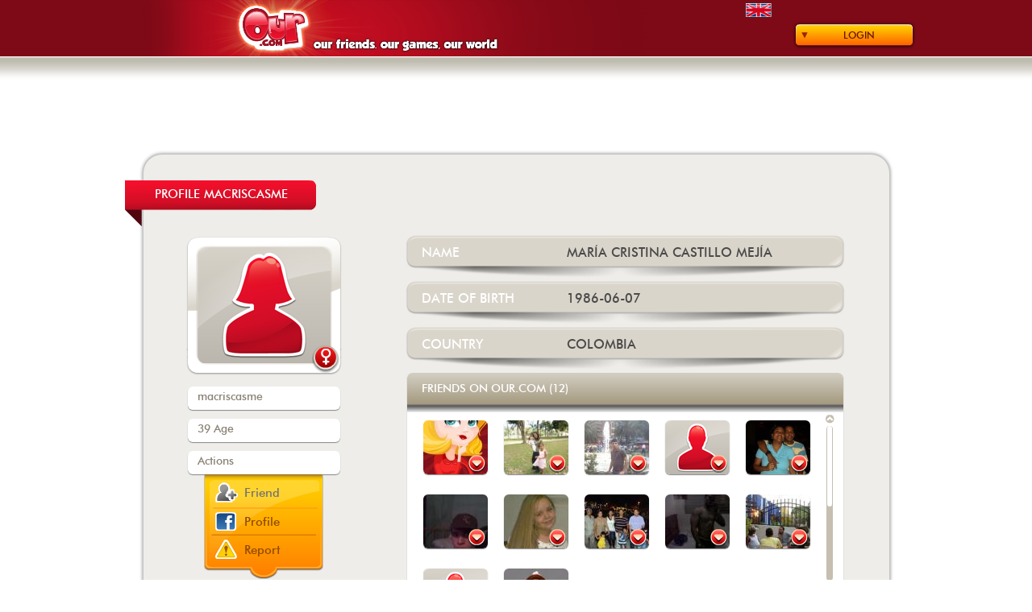

--- FILE ---
content_type: text/html; charset=UTF-8
request_url: https://www.our.com/friends/macriscasme/
body_size: 72453
content:
<!DOCTYPE html>
<!--[if IEMobile 7 ]>    <html class="no-js iem7"> <![endif]-->
<!--[if (gt IEMobile 7)|!(IEMobile)]><!--> <html class="no-js"> <!--<![endif]-->
    <head>
        <meta charset="utf-8">
        <title>macriscasme - Our.com</title>
        <meta name="description" content="">
        <meta name="HandheldFriendly" content="True">
        <meta name="MobileOptimized" content="320">
        <meta name="viewport" content="width=device-width">
        <meta http-equiv="cleartype" content="on">

        <link rel="apple-touch-icon-precomposed" sizes="144x144" href="https://static.our.com/cdn/img/web/addons/touch/apple-touch-icon-144x144-precomposed.png">
        <link rel="apple-touch-icon-precomposed" sizes="114x114" href="https://static.our.com/cdn/img/web/addons/touch/apple-touch-icon-114x114-precomposed.png">
        <link rel="apple-touch-icon-precomposed" sizes="72x72" href="https://static.our.com/cdn/img/web/addons/touch/apple-touch-icon-72x72-precomposed.png">
        <link rel="apple-touch-icon-precomposed" href="https://static.our.com/cdn/img/web/addons/touch/apple-touch-icon-57x57-precomposed.png">
        <link rel="shortcut icon" href="https://static.our.com/cdn/img/web/addons/touch/apple-touch-icon.png">

        <!-- Tile icon for Win8 (144x144 + tile color) -->
        <meta name="msapplication-TileImage" content="https://static.our.com/cdn/img/web/addons/touch/apple-touch-icon-144x144-precomposed.png">
        <meta name="msapplication-TileColor" content="#222222">


        <!-- For iOS web apps. Delete if not needed. https://github.com/h5bp/mobile-boilerplate/issues/94 -->
        <meta name="apple-mobile-web-app-capable" content="yes">
        <meta name="apple-mobile-web-app-status-bar-style" content="black">
        <meta name="apple-mobile-web-app-title" content="">
        

        <!-- This script prevents links from opening in Mobile Safari. https://gist.github.com/1042026 -->
        <!--
        <script>(function(a,b,c){if(c in b&&b[c]){var d,e=a.location,f=/^(a|html)$/i;a.addEventListener("click",function(a){d=a.target;while(!f.test(d.nodeName))d=d.parentNode;"href"in d&&(d.href.indexOf("http")||~d.href.indexOf(e.host))&&(a.preventDefault(),e.href=d.href)},!1)}})(document,window.navigator,"standalone")</script>
        -->

        <link rel="stylesheet" href="https://static.our.com/cdn/css/normalize.min.css">
        <style>
/* FONTS */

@font-face {
    font-family: 'futura_md_btmedium';
    src: url('https://www.our.com/fonts/futura_medium_bt-webfont.eot');
    src: url('https://www.our.com/fonts/futura_medium_bt-webfont.eot?#iefix') format('embedded-opentype'),
         url('https://www.our.com/fonts/futura_medium_bt-webfont.woff') format('woff'),
         url('https://www.our.com/fonts/futura_medium_bt-webfont.ttf') format('truetype'),
         url('https://www.our.com/fonts/futura_medium_bt-webfont.svg#futura_md_btmedium') format('svg');
    font-weight: normal;
    font-style: normal;
}

@font-face {
    font-family: 'futura_icg_bookregular';
    src: url('https://www.our.com/fonts/futura_icg_book-webfont.eot');
    src: url('https://www.our.com/fonts/futura_icg_book-webfont.eot?#iefix') format('embedded-opentype'),
         url('https://www.our.com/fonts/futura_icg_book-webfont.woff') format('woff'),
         url('https://www.our.com/fonts/futura_icg_book-webfont.ttf') format('truetype'),
         url('https://www.our.com/fonts/futura_icg_book-webfont.svg#futura_icg_bookregular') format('svg');
    font-weight: normal;
    font-style: normal;
}

@font-face {
    font-family: 'impactregular';
    src: url('https://www.our.com/fonts/impact-webfont.eot');
    src: url('https://www.our.com/fonts/impact-webfont.eot?#iefix') format('embedded-opentype'),
         url('https://www.our.com/fonts/impact-webfont.woff') format('woff'),
         url('https://www.our.com/fonts/impact-webfont.ttf') format('truetype'),
         url('https://www.our.com/fonts/impact-webfont.svg#impactregular') format('svg');
    font-weight: normal;
    font-style: normal;
}

@font-face {
    font-family: 'groboldregular';
    src: url('https://www.our.com/fonts/grobold-webfont.eot');
    src: url('https://www.our.com/fonts/grobold-webfont.eot?#iefix') format('embedded-opentype'),
         url('https://www.our.com/fonts/grobold-webfont.woff') format('woff'),
         url('https://www.our.com/fonts/grobold-webfont.ttf') format('truetype'),
         url('https://www.our.com/fonts/grobold-webfont.svg#groboldregular') format('svg');
    font-weight: normal;
    font-style: normal;
}

@font-face {
    font-family: 'groboldmedium';
    src: url('https://www.our.com/fonts/our_grobold-webfont.eot');
    src: url('https://www.our.com/fonts/our_grobold-webfont.eot?#iefix') format('embedded-opentype'),
         url('https://www.our.com/fonts/our_grobold-webfont.woff2') format('woff2'),
         url('https://www.our.com/fonts/our_grobold-webfont.woff') format('woff'),
         url('https://www.our.com/fonts/our_grobold-webfont.ttf') format('truetype'),
         url('https://www.our.com/fonts/our_grobold-webfont.svg#groboldmedium') format('svg');
    font-weight: normal;
    font-style: normal;
}
</style>
        <link rel="stylesheet" href="https://static.our.com/cdn/css/main.css">
        <script src="https://static.our.com/cdn/js/vendor/modernizr-2.6.2.min.js"></script>
        <script src="//ajax.googleapis.com/ajax/libs/jquery/1.9.1/jquery.min.js"></script>
        <script src="https://static.our.com/cdn/js/main.min.js"></script> <!-- general functions -->
                    
            <link rel="stylesheet" href="https://static.our.com/cdn/css/uiLoginForm.min.css">
            <script src="https://static.our.com/cdn/js/vendor/jquery.infieldlabel.min.js"></script> <!-- for uiLoginForm -->            
            <link rel="stylesheet" href="https://static.our.com/cdn/css/uiRegisterForm.min.css">
            <script src="https://static.our.com/cdn/js/vendor/jquery.infieldlabel.min.js"></script> <!-- for uiRegisterForm -->
<link rel="stylesheet" href="https://static.our.com/cdn/css/uiConfirmRegisterForm.min.css">

<link rel="stylesheet" href="https://static.our.com/cdn/css/uiReportDialog.min.css">

<link rel="stylesheet" href="https://static.our.com/cdn/css/uiPublicUserDetail.min.css">

<link rel="stylesheet" href="https://static.our.com/cdn/css/uiFriendList.min.css">

<link rel="stylesheet" href="https://static.our.com/cdn/css/uiGameList.min.css">
        
        <script type="text/javascript">
        <!--
                    
            // Facebook login
            // Additional JS functions here
            window.fbAsyncInit=function(){FB.init({appId:'161337093903516',version:'v2.8',channelUrl:'///www.our.com/channel.php',status:true,cookie:true,xfbml:true});FB.Event.subscribe('auth.statusChange',function(response){if(response.status==='connected'){var uid=response.authResponse.userID;var accessToken=response.authResponse.accessToken;}else{}});FB.getLoginStatus(function(response){if(response.status==='connected'){}else if(response.status==='not_authorized'){}else{}});};
            (function(d){var js,id='facebook-jssdk',ref=d.getElementsByTagName('script')[0];if(d.getElementById(id)){return;}js=d.createElement('script');js.id=id;js.async=true;js.src="//connect.facebook.net/en_US/sdk.js";ref.parentNode.insertBefore(js, ref);}(document));
            function fb_login(){FB.login(function(response){if(response.authResponse){fb_validate();}else{}},{scope:'public_profile,email,user_birthday'});}
            function fb_validate(){FB.api('/me',function(response){location.href='https://www.our.com/fb_registration.php';});}            
            // uiLoginForm
            
            function _loginFormUserError(error, code) {
                if (error) {
                    if (code == 1) $('#wrongUserMessage').html("Account not active. Check your email.");
                    else $('#wrongUserMessage').html("Wrong user");
                    $('.errorLoginForm').fadeIn();
                } else $('.errorLoginForm').fadeOut();
            }
            
            function _loginFormRememberSended(open, code) {
                var messages = Array("We just sent you an email with a link so you can change your password.", "The process of remember your password has failed. Please try again.");
                if (open) {
                    if (code == 'yes') $('#resultRememberSended').html('<br/>' + messages[0]);
                    else $('#resultRememberSended').html('<br/>' + messages[1]);
                    $('.formRememberPwd').hide();
                    $('.rememberSended').show();
                } else {
                    $('.rememberSended').hide();
                    $('#resultRememberSended').html('');
                }
            }
            
            $(document).ready(function() {
                $('label').inFieldLabels(); // for uiLoginForm
                
                // Login button
                $('#loginButton').click(function() {
                    $('#loginForm').fadeToggle({duration: 'fast'});
                    $(this).blur();
                });
                
                // loginForm Fields
                $('#login, #pwd').focusin(function() {
                    _loginFormUserError(false, 0);
                });
                
                // Enter keypress event
                $(document).keypress(function(e) {
                  if (e.which == 13 && $('#loginForm').css('display') == 'block' && $('.formRememberPwd').css('display') != 'block' && $('.rememberSended').css('display') != 'block') {
                    $('#login').focus();
                    $('#submitButton').click();
                  }
                });
                
                // Submit Button
                $('#submitButton').click(function() {
                    if ($('#login').val().length == 0 || $('#pwd').val().length == 0){
                        // wrong user
                        _loginFormUserError(true, 3);
                    } else {
                        // validated user
                        $.post('https://www.our.com/usr_login.php',{ login_email:$('#login').val(), password:$('#pwd').val(), save_session:$('#rememberUser').val()} ,function(data) {
                            if(data != 0) {
                                // login ko
                                _loginFormUserError(true, data);
                            } else {
                                // login ok
                                location.href = 'https://www.our.com/play/';
                            }
                        });
                        
                    }
                });
                
                // Remember Link
                $('#rememberPwd').click(function() {
                    $('.rememberSended').hide();
                    $('.formRememberPwd').fadeIn({duration: 'fast'});
                });
                
                // Close formRememberPwd
                $('#formRememberPwdClose').click(function() {
                    $('.formRememberPwd').hide();
                });
                
                // Remember form button
                $('#sendButton').click(function() {
                    var regExp = /^[^@]+@[^@]+\.[^@]+$/;
                    var emailToSend = $('#email').val();
                    if (emailToSend.length > 0 && emailToSend.search(regExp) != -1) {
                        emailToSend = emailToSend.toLowerCase();
                        // Send email via ajax
                        var sessionVarName = 'loginFormKey';
                        $.post('https://www.our.com/usr_remember_pwd.php',{ email:emailToSend, sessionKey:1937, sessionKeyVarName:sessionVarName} ,function(data) {
                             _loginFormRememberSended(true, data);
                        });
                    }
                });
                
                // Close rememberSended
                $('#formRememberSendedClose').click(function() {
                    _loginFormRememberSended(false, "");
                });
                
                // Facebook login button
                $('#fbenterButton').click(function() {
                    fb_login();
                });
                
            });            // uiRegisterForm
            var loginOK = false;
            var passwordOK = false;
            var emailOK = false;
            var mode = 'register'; /* 'register' or 'login' */
            
            function checkLoginFormat(str) {
                var regExp = /[a-zA-Z0-9]/;
                var notOurRegExp = /^(?!our)[a-zA-Z0-9]*/i;
                var filterStr = '';
                for (var i = 0; i < str.length; i++) {
                    if (str[i].search(regExp) != -1) {
                        filterStr += str[i].toLowerCase();
                    }
                }
                if (filterStr.search(notOurRegExp) != -1) return filterStr;
                else return '';
            }
            
            function checkEmailFormat(str) {
                var regExp = /^[^@]+@[^@]+\.[^@]+$/;
                if (str.search(regExp) != -1) return str.toLowerCase();
                else return '';
            }
            
            function messageError(error) {
                if (error != undefined) {
                    $('#messages').html(error);
                    $('#messages').addClass('formRegisterErrorColor');
                } else {
                    $('#messages').html("or use our form");
                    $('#messages').removeClass('formRegisterErrorColor');
                }
            }
            
            var delay = (function() {
                var timer = 0;
                return function(callback, ms) {
                    clearTimeout(timer);
                    timer = setTimeout(callback, ms);
                };
            })();
            
            function validateLogin() {
                messageError();
                $('#registerLoginCondition').removeClass('loading error ok');
                $('#registerLoginCondition').addClass('loading');
                delay(function(){
                    // Checking forbidden chars and lowercase chars
                    $('#registerLogin').val(checkLoginFormat($('#registerLogin').val()));
                    
                    if ($('#registerLogin').val().length >= 4 && $('#registerLogin').val().length <= 14) {
                        // Check the username exists or not from ajax
                        $.post('https://www.our.com/usr_avl.php',{ user_name:$('#registerLogin').val(), mode:'login' } ,function(data) {
                            if(data == 'no') {
                                // Username not avalaible
                                messageError("Username not available");
                                $('#registerLoginCondition').removeClass('loading');
                                $('#registerLoginCondition').addClass('error');
                                loginOK = false;
                            } else {
                                // Username available
                                messageError();
                                $('#registerLoginCondition').removeClass('loading');
                                $('#registerLoginCondition').addClass('ok');
                                loginOK = true;
                            }
                        });
                    } else if ($('#registerLogin').val().length < 4) {
                        // Username has not minimum chars number
                        messageError("Username must have at least 4 characters");
                        $('#registerLoginCondition').removeClass('loading');
                        $('#registerLoginCondition').addClass('error');
                        loginOK = false;
                    } else {
                        // Username have more than maximun chars number
                        messageError("Username shouldn't have more than 14 characters");
                        $('#registerLoginCondition').removeClass('loading');
                        $('#registerLoginCondition').addClass('error');
                        loginOK = false;
                    }
                }, 800);
            }
            
            function validatePassword() {
                messageError();
                $('#registerPasswordCondition').removeClass('loading error ok');
                $('#registerPasswordCondition').addClass('loading');
                delay(function(){
                    if ($('#registerPassword').val().length < 6) {
                        // Password has not minimum chars number
                        messageError("Password should have at least 6 characters");
                        $('#registerPasswordCondition').removeClass('loading');
                        $('#registerPasswordCondition').addClass('error');
                        passwordOK = false;
                    } else {
                        // Password has minimum chars number
                        messageError();
                        $('#registerPasswordCondition').removeClass('loading');
                        $('#registerPasswordCondition').addClass('ok');
                        passwordOK = true;
                    }
                }, 800);
            }
            
            function validateEmail() {
                messageError();
                $('#registerEmailCondition').removeClass('loading error ok');
                $('#registerEmailCondition').addClass('loading');
                delay(function(){
                    if ($('#registerEmail').val().length < 6) {
                        // Email has not minimum chars number
                        messageError("Email not valid");
                        $('#registerEmailCondition').removeClass('loading');
                        $('#registerEmailCondition').addClass('error');
                        emailOK = false;
                    } else {
                        // Check email format
                        var checkedEmail = checkEmailFormat($('#registerEmail').val());
                        if (checkedEmail == '') {
                            // Email with wrong format
                            messageError("Email not valid");
                            $('#registerEmailCondition').removeClass('loading');
                            $('#registerEmailCondition').addClass('error');
                            emailOK = false;
                        } else {
                            // Check the username exists or not from ajax
                            $.post('https://www.our.com/usr_avl.php',{ user_name:$('#registerEmail').val(), mode:'email' } ,function(data) {
                                if(data == 'no') {
                                    // Email not avalaible
                                    messageError("This email is not available");
                                    $('#registerEmailCondition').removeClass('loading');
                                    $('#registerEmailCondition').addClass('error');
                                    emailOK = false;
                                } else {
                                    // Email available
                                    messageError();
                                    $('#registerEmailCondition').removeClass('loading');
                                    $('#registerEmailCondition').addClass('ok');
                                    emailOK = true;
                                }
                            });
                        }
                    }
                }, 800);
            }
            
            function openRememberPwd() {
                $('.registerFormTitle').html("Login to our.com");
                $('#registeredButton').text("I want to register");
                $('#formRegister').hide();
                $('#formRegisterLogin').show();
                $('#formRegisterLoginContainer').hide();
                $('.rememberPwdReg').show();
                $('#registerLoginRememberPwd').text("Login");
                $('.formRegisterRememberPwd').show();
                mode = 'login';
                $('#registerFormContainer').fadeIn({duration: 'fast'});
            }
            
            function showTheFormRegister() {
                $('#registerFormContainer').fadeIn({duration: 'fast'});
            }
            
            $(document).ready(function() {
                $('label').inFieldLabels(); // for uiRegisterForm
                
                // Register button
                $('#registerButton, .openRegisterForm').click(function() {
                    $('#registerFormContainer').fadeIn({duration: 'fast'});
                });
                
                // Register form
                $('#registerLogin').keyup(function() {
                    validateLogin();
                });
                
                $('#registerPassword').keyup(function() {
                    validatePassword();
                });
                
                $('#registerEmail').keyup(function() {
                    validateEmail();
                });
                
                $('#registeredButton').click(function() {
                    if (mode == 'register') {
                        $('.registerFormTitle').html("Login to our.com");
                        $(this).text("I want to register");
                        $('#formRegister').hide();
                        $('#formRegisterLogin').show();
                        $('#formRegisterLoginContainer').show();
                        $('#registerLoginRememberPwd').text("Forgot your password?");
                        $('.rememberPwdReg').show();
                        mode = 'login';
                    } else {
                        $('.registerFormTitle').html("Register on our.com");
                        $(this).text("I'm already registered");
                        $('#formRegisterLogin').hide();
                        $('#formRegisterLoginContainer').hide();
                        $('.formRegisterRememberPwd').hide();
                        $('.rememberPwdReg').hide();
                        $('#formRegister').show();
                        mode = 'register';
                    }
                });
                
                $('#registerFormBtnClose').click(function() {
                    $('#registerFormContainer').fadeOut({duration: 'fast'});
                    $('.registerFormTitle').html("Register on our.com");
                    $('#registeredButton').text("I'm already registered");
                    $('#formRegisterLogin').hide();
                    $('#formRegisterLoginContainer').hide();
                    $('.rememberPwdReg').hide();
                    $('.formRegisterRememberPwd').hide();
                    $('#formRegisterResultRemember').hide();
                    $('#registerLoginRememberPwd').text("Forgot your password?");
                    $('#formRegister').show();
                    mode = 'register';
                });
                
                $('#fbRegisterButton').click(function() {
                    fb_login();
                });
                
                $('#registerFormSubmit').click(function() {
                    if (!loginOK || !passwordOK || !emailOK || $('[name="registerSex"]:checked').val() == undefined || $('#acceptConditions:checked').val() == undefined) {
                        // Check form data
                        messageError("Revise the form fields");
                    } else {
                        // Submit of register form via ajax
                        var birthDate = $('#registerBirthDay').val() + '/' + $('#registerBirthMonth').val() + '/' + $('#registerBirthYear').val(); 
                        var from = 'web';
                        var fbId_param = '';
                        var fbImage_param = '';
                        var vinculateIdUser_param = '';
                        var acceptCommunications_param = 0;
                        if ($('#acceptCommunications:checked').val() != undefined) acceptCommunications_param = 1;
                        $.post('https://www.our.com/usr_create.php',{ login:$('#registerLogin').val(), password:$('#registerPassword').val(), email:$('#registerEmail').val(), birthDate:birthDate, gender:$('[name="registerSex"]:checked').val(), sessionKey:4130, from:from, fbId:fbId_param, fbImage:fbImage_param, vinculateIdUser:vinculateIdUser_param, acceptCommunications:acceptCommunications_param} ,function(data) {
                            if (data.indexOf('yes') == -1 && isNaN(data)) {
                                // Registration failed !!!!
                                messageError("There was an error registering user");
                            } else {
                                // Registration sucessfully
                                messageError();
                                $('#registerFormContainer').fadeOut({duration: 'fast'});
                                ShowConfirmRegisterForm($('#registerEmail').val(), 'register', data); // Registration confirmation
                            }
                        });
                    }
                });
                
                // registerFormLogin
                
                function _RegisterLoginFormUserError(error, code) {
                    if (error) {
                        if (code == 1) $('#wrongLoginMessage').html("Account not active. Check your email.");
                        else $('#wrongLoginMessage').html("Wrong user");
                    } else $('#wrongLoginMessage').html('&nbsp;');
                }
                
                function _RegisterLoginFormRememberSended(open, code) {
                    var messages = Array("We just sent you an email with a link so you can change your password.", "The process of remember your password has failed. Please try again.");
                    if (open) {
                        if (code == 'yes') $('#formRegisterResultRemember').html(messages[0]);
                        else $('#formRegisterResultRemember').html(messages[1]);
                        $('.formRegisterRememberPwd').hide();
                        $('#formRegisterResultRemember').show();
                    } else {
                        $('#formRegisterResultRemember').hide();
                        $('#formRegisterResultRemember').html('');
                    }
                }
                
                $('#registerLogin2, #registerPassword2').focusin(function() {
                    _RegisterLoginFormUserError(false, 0);
                });
                
                $('#registerFormLogin').click(function() {
                    if ($('#registerLogin2').val().length == 0 || $('#registerPassword2').val().length == 0){
                        // wrong user
                        _RegisterLoginFormUserError(true, 3);
                    } else {
                        // validated user
                        $.post('https://www.our.com/usr_login.php',{ login_email:$('#registerLogin2').val(), password:$('#registerPassword2').val(), save_session:$('#registerLoginRemember').val()} ,function(data) {
                            if(data != 0) {
                                // login ko
                                _RegisterLoginFormUserError(true, data);
                            } else {
                                // login ok
                                location.href = 'https://www.our.com/play/';
                            }
                        });
                    }
                });
                
                // Remember Link
                $('#registerLoginRememberPwd').click(function() {
                    $('#formRegisterResultRemember').hide();
                    if ($('#formRegisterLoginContainer').css('display') == 'block') $('#formRegisterLoginContainer').hide();
                    else $('#formRegisterLoginContainer').show();
                    if ($('#formRegisterLoginContainer').css('display') == 'block') $('.formRegisterRememberPwd').hide({duration: 'fast'});
                    else $('.formRegisterRememberPwd').show({duration: 'fast'});
                    if ($(this).text() == "Forgot your password?") $(this).text("Login");
                    else  $(this).text("Forgot your password?");
                });
                
                // Remember form button
                $('#rememberPwdButton').click(function() {
                    var regExp = /^[^@]+@[^@]+\.[^@]+$/;
                    var emailToSend = $('#emailRememberPwd').val();
                    if (emailToSend.length > 0 && emailToSend.search(regExp) != -1) {
                        emailToSend = emailToSend.toLowerCase();
                        // Send email via ajax
                        var sessionVarName = 'loginFormKey2';
                        $.post('https://www.our.com/usr_remember_pwd.php',{ email:emailToSend, sessionKey:2717, sessionKeyVarName:sessionVarName} ,function(data) {
                             _RegisterLoginFormRememberSended(true, data);
                        });
                    }
                });
            });            
            // uiConfirmRegisterForm
            
            var mode = 'register'; // 'register' / 'vinculation' / 'fbregister'
            var vinculation_destination = 'https://www.our.com/play/';
            var fbregister_destination = 'https://www.our.com/fb_registration.php';
            var id_new_user = 0;
            var email_new_user = '';
            var message_email_sended = "We've just sent an activation message to your email";
            var message_email_notsended = "It was not possible to send your activation email. Please contact contacto@our.com, indicating your username:";
            
            function ShowConfirmRegisterForm(email, modo, resultado) {
                mode = modo;
                $('#messageToEmail').html(email);
                email_new_user = email;
                if (mode == 'vinculation') {
                    $('.confirmRegisterFooter').addClass('vinculated');
                    $('#confirmtext1').hide();
                    $('#confirmtext2').hide();
                    $('#vinculatedtext').show();
                    $('#confirmRegisterUserId').html('');
                    $('#noemailsended').hide();
                    $('#confirmfbtext').hide();
                    $('#nolocate1').hide();
                    $('#nolocate2').hide();
                    $('#responsenolocate2').hide();
                    $('#vinculated_btn_container').show();
                    $('#noemailsended_btn_container').hide();
                    $('#fbregister_btn_container').hide();
                } else {
                    $('#vinculatedtext').hide();
                    $('#vinculated_btn_container').hide();
                    if (resultado.indexOf('yes') == -1 && !isNaN(resultado)) {
                        // Registration successfully but validation email not sended
                        $('.confirmRegisterFooter').addClass('vinculated');
                        $('#confirmtext1').hide();
                        $('#confirmtext2').hide();
                        $('#confirmRegisterUserId').html(resultado);
                        $('#noemailsended').show();
                        $('#confirmfbtext').hide();
                        $('#nolocate1').hide();
                        $('#nolocate2').hide();
                        $('#responsenolocate2').hide();
                        $('#noemailsended_btn_container').show();
                        $('#fbregister_btn_container').hide();
                    } else {
                        // Registration successfully and validation email sended OR Facebook registration
                        if (mode == 'register') {
                            $('.confirmRegisterFooter').removeClass('vinculated');
                            $('#confirmtext1').show();
                            $('#confirmtext2').show();
                            $('#confirmRegisterUserId').html('');
                            $('#noemailsended').hide();
                            $('#confirmfbtext').hide();
                            $('#nolocate1').show();
                            $('#nolocate2').show();
                            $('#responsenolocate2').hide();
                            $('#noemailsended_btn_container').hide();
                            $('#fbregister_btn_container').hide();
                            dummyResultado = resultado.split("|");
                            id_new_user = dummyResultado[1]; // id_user of new user
                        } else {
                            // mode == 'fbregister'
                            $('.confirmRegisterFooter').addClass('vinculated');
                            $('#confirmtext1').hide();
                            $('#confirmtext2').hide();
                            $('#confirmRegisterUserId').html('');
                            $('#noemailsended').hide();
                            $('#confirmfbtext').show();
                            $('#nolocate1').hide();
                            $('#nolocate2').hide();
                            $('#responsenolocate2').hide();
                            $('#noemailsended_btn_container').hide();
                            $('#fbregister_btn_container').show();
                        }
                    }
                }
                $('#confirmRegisterFormContainer').fadeIn({duration: 'fast'});
            }
            
            $(document).ready(function() {
                $('#confirmRegisterBtnClose').click(function() {
                    if (mode == 'register') $('#confirmRegisterFormContainer').fadeOut({duration: 'fast'});
                    else {
                        if (mode == 'vinculation') location.href = vinculation_destination;
                        else location.href = fbregister_destination;
                    }
                });
                    
                $('#postVinculateBtn').click(function() {
                    location.href = vinculation_destination;
                });
                    
                $('#postNoEmailSendedBtn').click(function() {
                    $('#confirmRegisterFormContainer').fadeOut({duration: 'fast'});
                });
                    
                $('#postFbRegisterBtn').click(function() {
                    location.href = fbregister_destination;
                });
                
                $('#resendEmail').click(function() {
                    if (id_new_user > 0) {
                        $.post('https://www.our.com/usr_send_validation_email.php',{ userId:id_new_user, sessionKey:2113} ,function(data) {
                            if (data == 'yes') {
                                // Email sended
                                $('#responsenolocate2').html(message_email_sended + ' ' + email_new_user);
                            } else {
                                // Email not sended
                                $('#responsenolocate2').html(message_email_notsended + ' ' + id_new_user);
                            }
                            $('#nolocate2').hide();
                            $('#responsenolocate2').show();
                        });
                    }
                });
            });            
            // uiReportDialog
            
            function ShowReportDialog() {
                $('#reportDialogContainer').fadeIn({duration: 'fast'});
            } 
            
            $(document).ready(function() {
                $('#reportDialogBtnClose').click(function() {
                    $('#reportDialogContainer').fadeOut({duration: 'fast'});
                    $('#captcha_code').val('');
                    $('#captcha').attr('src','https://www.our.com/includes/classes/securimage/securimage_show.php?' + Math.random());
                    $('#reportDialogContent').show();
                    $('#reportDialogAcceptButton').show();
                    $('#reportDialogSuccess').hide();
                    $('#message').html('');
                    $('#message').removeClass('errorMessageColor');
                });
                $('#reportDialogAcceptButton').click(function() {
                    // Submit abuse info
                    $.post('https://www.our.com/usr_report_abuse_web.php',{ captcha_code:$('#captcha_code').val(), login:'macriscasme' } ,function(data) {
                        if (data == 'captcha_error') {
                            // Captcha error
                            $('#message').html("The characters written do no coincide with the ones in the image.");
                            $('#message').addClass('errorMessageColor');
                        } else {
                            // Information sended
                            $('#reportDialogContent').hide();
                            $('#reportDialogAcceptButton').hide();
                            $('#reportDialogSuccess').show();
                        }
                    });
                });
            });
var friendsArr = Array("https://www.our.com/friends/ourperson/@@@https://static.our.com/cdn/friends/images/user/24/24747.jpg@@@24747@@@0","https://www.our.com/friends/judpardjf/@@@https://static.our.com/cdn/friends/images/user/3618/3618802.jpg@@@3618802@@@1","https://www.our.com/friends/juluarme/@@@https://static.our.com/cdn/friends/images/user/2410/2410972.jpg@@@2410972@@@1","https://www.our.com/friends/robrocvu3/@@@https://static.our.com/cdn/friends/images/user/img_defecto.png@@@2897906@@@1","https://www.our.com/friends/newote/@@@https://static.our.com/cdn/friends/images/user/1781/1781557.jpg@@@1781557@@@1","https://www.our.com/friends/erwpad/@@@https://static.our.com/cdn/friends/images/user/2606/2606292.jpg@@@2606292@@@1","https://www.our.com/friends/osfrpe/@@@https://static.our.com/cdn/friends/images/user/3766/3766704.jpg@@@3766704@@@1","https://www.our.com/friends/hecomap8j/@@@https://static.our.com/cdn/friends/images/user/3903/3903579.jpg@@@3903579@@@1","https://www.our.com/friends/jefroswl3/@@@https://static.our.com/cdn/friends/images/user/3858/3858797.jpg@@@3858797@@@1","https://www.our.com/friends/top10/@@@https://static.our.com/cdn/friends/images/user/2184/2184654.jpg@@@2184654@@@1","https://www.our.com/friends/elorigen/@@@https://static.our.com/cdn/friends/images/user/img_defecto.png@@@4267329@@@1","https://www.our.com/friends/ricardomorales/@@@https://static.our.com/cdn/friends/images/user/2966/2966762.jpg@@@2966762@@@1");
            
            var elementUiFriendList;var totalFriends=12;var totalFriendsPage=25;var totalPages=1;var actualPage=1;var canDeleteFriends=false;var actualDeleteFriend=0;var ajaxManageBlock=false;function friendListShowPage(page){actualPage=page;if(actualPage==1) $('#friendListPagerPrev').hide();else $('#friendListPagerPrev').show();if(actualPage==totalPages) $('#friendListPagerNext').hide();else $('#friendListPagerNext').show();var friendIni=(actualPage-1)*totalFriendsPage;var friensEnd=friendIni+(totalFriendsPage-1); $('.friendListScrollPane .jspPane').empty();for(var i=friendIni;i<=friensEnd;i++){if(i>=friendsArr.length) break;var dummy=friendsArr[i].split('@@@');var userLink=dummy[0];var imgLink=dummy[1];var friendUserId=dummy[2];var canDeleteUser=dummy[3];var htmlStructure='<div class="friendItem" id="friend_'+friendUserId+'"><div class="friendImage"><img src="'+imgLink+'" /></div><div class="friendInfo"></div>';htmlStructure+='<div class="friendMenu"><div class="friendMenuLayer"><a href="'+userLink+'" class="friendMenuProfile"></a>';if(canDeleteFriends && canDeleteUser==1) htmlStructure+='<a href="javascript:showRequestDeleteConfirmation('+friendUserId+');" class="friendMenuDelete" id="delete_'+friendUserId+'"></a>';htmlStructure+='</div></div></div>';$('.friendListScrollPane .jspPane').append(htmlStructure);};$('.friendMenuLayer').hide();$('.friendInfo').click(function(){ $(this).parent().children('.friendMenu').children('.friendMenuLayer').fadeToggle();});var api=elementUiFriendList.data('jsp');api.reinitialise();};function showRequestDeleteConfirmation(id){actualDeleteFriend=id;$('.friendListRequestLayer').fadeIn();};function removeFromFriendsArray(id){for(var i=0;i<=friendsArr.length;i++){var dummy=friendsArr[i].split('@@@');if(dummy[2]==id){friendsArr.splice(i,1);break;}}};$(document).ready(function(){ $('.friendMenuLayer').hide();if(!Modernizr['appleios']){if(!is_include('https://static.our.com/cdn/js/vendor/jquery.jscrollpane.min.js')){Modernizr.load([{load:'https://static.our.com/cdn/js/vendor/jquery.jscrollpane.min.js',complete:function(){elementUiFriendList=$('.friendListScrollPane').jScrollPane({showArrows:true,verticalGutter:4,verticalDragMinHeight:100,verticalDragMaxHeight:100});}}]);}else{elementUiFriendList=$('.friendListScrollPane').jScrollPane({showArrows:true,verticalGutter:4,verticalDragMinHeight:100,verticalDragMaxHeight:100});}};$('#friendListPagerPrev').hide();if(totalPages==1) $('#friendListPagerNext').hide();$('#friendListPagerPrev').click(function(){friendListShowPage(actualPage-1);});$('#friendListPagerNext').click(function(){friendListShowPage(actualPage+1);});$('.friendInfo').click(function(){ $(this).parent().children('.friendMenu').children('.friendMenuLayer').fadeToggle();});$('#nodelete').click(function(){actualDeleteFriend=0;$('.friendListRequestLayer').fadeOut();});$('#suredelete').click(function(){if(!ajaxManageBlock){ajaxManageBlock=true;operation=0;$.post('https://www.our.com/manage_friendship.php',{friend:actualDeleteFriend,operation:operation,sessionKey:3525},function(data){if(data!='yes'){}else{ $('#friend_'+actualDeleteFriend).remove();removeFromFriendsArray(actualDeleteFriend);totalFriends--;$('#friendsCounter').html(totalFriends);totalPages=Math.floor(totalFriends/totalFriendsPage);if(totalFriends%totalFriendsPage>0) totalPages++;friendListShowPage(1);}actualDeleteFriend=0;$('.friendListRequestLayer').fadeOut();ajaxManageBlock=false;});}});});            
            $(document).ready(function(){if(!Modernizr['appleios']){if(!is_include('https://static.our.com/cdn/js/vendor/jquery.jscrollpane.min.js')){Modernizr.load([{load:'https://static.our.com/cdn/js/vendor/jquery.jscrollpane.min.js',complete:function(){ $('.gameListScrollPane').jScrollPane({showArrows:true,verticalGutter:4,verticalDragMinHeight:100,verticalDragMaxHeight:100});}}]);}else{ $('.gameListScrollPane').jScrollPane({showArrows:true,verticalGutter:4,verticalDragMinHeight:100,verticalDragMaxHeight:100});}}});        //-->
        </script>

    </head>
    <body>

        <!-- Add your site or application content here -->

        <h1 class="title">our.com</h1>
        <div id="container">
                                    <div id="fb-root"></div>            <div id="header">
                <div id="logolink"><img src="https://static.our.com/cdn/img/web/common/cabecera_our.png" usemap="#logolinkMap" /><map name="logolinkMap"><area shape="rect" coords="223,0,873,137" href="https://www.our.com/"></map></div>
                            
            <div class="LanguageNav">
                <div class="languagesDropdown">
                    <a class="languagesDropbtn" href="javascript:dropLanguages()"><img src="https://static.our.com/cdn/img/web/common/flag_en.png" /></a>
                    <div class="languagesDropdownContent">
                      <a href="javascript:changeLang('es');"><img src="https://static.our.com/cdn/img/web/common/flag_es.png" /></a><a href="javascript:changeLang('de');"><img src="https://static.our.com/cdn/img/web/common/flag_de.png" /></a><a href="javascript:changeLang('fr');"><img src="https://static.our.com/cdn/img/web/common/flag_fr.png" /></a><a href="javascript:changeLang('it');"><img src="https://static.our.com/cdn/img/web/common/flag_it.png" /></a><a href="javascript:changeLang('pt');"><img src="https://static.our.com/cdn/img/web/common/flag_pt.png" /></a>
                    </div>
                </div>
            </div>
            <div id="followLogin"><a href="javascript://" class="loginButton" id="loginButton">Login</a></div>            
            
            <script type="text/javascript"><!--
            function dropLanguages(){$(".languagesDropdownContent").toggle();}
            --></script>            </div>
                        <div id="content" class="noBackground">
                            
            <div id="mainMenu">
                
            </div>
            <hr>            
            <div class="publicUserProfile">
                <div class="profileHeader">
                    <h2 class="profileTitle">Profile macriscasme</h2>
                </div>
                <div class="profileData">
	                <div class="profileLeftColumn">
	                    <div class="profileImageContainer">
	                        <div class="profileImage"><img src="https://static.our.com/cdn/friends/images/user/img_defecto_fem_perfil.png?rd=1029" onerror="if (this.src.indexOf('https://static.our.com/cdn/') === 0) this.src = this.src.replace('https://static.our.com/cdn/', 'https://www.our.com/');" /></div>
	                        <div class="profileImageFrame female"></div>
	                    </div>
	                    <div class="profileMiniWhitePanel">macriscasme</div>
	                    <div class="profileMiniWhitePanel">39 Age</div>
	                                    <div class="profileMiniMenu">
                    <div class="profileMiniWhitePanel">Actions</div>
                    <div class="profileMiniMenuItems">
                        <div class="profileFriendItem disable">Friend</div>
                        <div class="profileFacebookItem"><a href="https://www.facebook.com/profile.php?id=725115841" target="_blank">Profile</a></div>
                        <div class="profileReportItem"><a href="javascript:ShowReportDialog();">Report</a></div>
                    </div>
                </div>
	                </div>
	                <div class="profileRightColumn">
	                    <div class="profileBigGreyPanel"><span class="profileLabel">Name</span><span class="profileValue">María Cristina Castillo Mejía</span></div>
	                    <div class="profileBigGreyPanel"><span class="profileLabel">Date of birth</span><span class="profileValue">1986-06-07</span></div>
	                    <div class="profileBigGreyPanel"><span class="profileLabel">Country</span><span class="profileValue">Colombia</span></div>
	                                
            <div class="profileFriendsList">
                <div class="friendListHeader"><div class="friendListTitle">Friends on Our.com (<span id="friendsCounter">12</span>)</div><div id="friendListPager"><div id="friendListPagerPrev"></div> <div id="friendListPagerNext"></div></div></div>
                <div class="friendListContainer">
                    <div class="friendListScrollPane">
                                         <div class="friendItem" id="friend_24747">
                        <div class="friendImage"><img src="https://static.our.com/cdn/friends/images/user/24/24747.jpg" /></div>
                        <div class="friendInfo"></div>
                        <div class="friendMenu"><div class="friendMenuLayer"><a href="https://www.our.com/friends/ourperson/" class="friendMenuProfile"></a></div></div>
                    </div>                    <div class="friendItem" id="friend_3618802">
                        <div class="friendImage"><img src="https://static.our.com/cdn/friends/images/user/3618/3618802.jpg" /></div>
                        <div class="friendInfo"></div>
                        <div class="friendMenu"><div class="friendMenuLayer"><a href="https://www.our.com/friends/judpardjf/" class="friendMenuProfile"></a></div></div>
                    </div>                    <div class="friendItem" id="friend_2410972">
                        <div class="friendImage"><img src="https://static.our.com/cdn/friends/images/user/2410/2410972.jpg" /></div>
                        <div class="friendInfo"></div>
                        <div class="friendMenu"><div class="friendMenuLayer"><a href="https://www.our.com/friends/juluarme/" class="friendMenuProfile"></a></div></div>
                    </div>                    <div class="friendItem" id="friend_2897906">
                        <div class="friendImage"><img src="https://static.our.com/cdn/friends/images/user/img_defecto.png" /></div>
                        <div class="friendInfo"></div>
                        <div class="friendMenu"><div class="friendMenuLayer"><a href="https://www.our.com/friends/robrocvu3/" class="friendMenuProfile"></a></div></div>
                    </div>                    <div class="friendItem" id="friend_1781557">
                        <div class="friendImage"><img src="https://static.our.com/cdn/friends/images/user/1781/1781557.jpg" /></div>
                        <div class="friendInfo"></div>
                        <div class="friendMenu"><div class="friendMenuLayer"><a href="https://www.our.com/friends/newote/" class="friendMenuProfile"></a></div></div>
                    </div>                    <div class="friendItem" id="friend_2606292">
                        <div class="friendImage"><img src="https://static.our.com/cdn/friends/images/user/2606/2606292.jpg" /></div>
                        <div class="friendInfo"></div>
                        <div class="friendMenu"><div class="friendMenuLayer"><a href="https://www.our.com/friends/erwpad/" class="friendMenuProfile"></a></div></div>
                    </div>                    <div class="friendItem" id="friend_3766704">
                        <div class="friendImage"><img src="https://static.our.com/cdn/friends/images/user/3766/3766704.jpg" /></div>
                        <div class="friendInfo"></div>
                        <div class="friendMenu"><div class="friendMenuLayer"><a href="https://www.our.com/friends/osfrpe/" class="friendMenuProfile"></a></div></div>
                    </div>                    <div class="friendItem" id="friend_3903579">
                        <div class="friendImage"><img src="https://static.our.com/cdn/friends/images/user/3903/3903579.jpg" /></div>
                        <div class="friendInfo"></div>
                        <div class="friendMenu"><div class="friendMenuLayer"><a href="https://www.our.com/friends/hecomap8j/" class="friendMenuProfile"></a></div></div>
                    </div>                    <div class="friendItem" id="friend_3858797">
                        <div class="friendImage"><img src="https://static.our.com/cdn/friends/images/user/3858/3858797.jpg" /></div>
                        <div class="friendInfo"></div>
                        <div class="friendMenu"><div class="friendMenuLayer"><a href="https://www.our.com/friends/jefroswl3/" class="friendMenuProfile"></a></div></div>
                    </div>                    <div class="friendItem" id="friend_2184654">
                        <div class="friendImage"><img src="https://static.our.com/cdn/friends/images/user/2184/2184654.jpg" /></div>
                        <div class="friendInfo"></div>
                        <div class="friendMenu"><div class="friendMenuLayer"><a href="https://www.our.com/friends/top10/" class="friendMenuProfile"></a></div></div>
                    </div>                    <div class="friendItem" id="friend_4267329">
                        <div class="friendImage"><img src="https://static.our.com/cdn/friends/images/user/img_defecto.png" /></div>
                        <div class="friendInfo"></div>
                        <div class="friendMenu"><div class="friendMenuLayer"><a href="https://www.our.com/friends/elorigen/" class="friendMenuProfile"></a></div></div>
                    </div>                    <div class="friendItem" id="friend_2966762">
                        <div class="friendImage"><img src="https://static.our.com/cdn/friends/images/user/2966/2966762.jpg" /></div>
                        <div class="friendInfo"></div>
                        <div class="friendMenu"><div class="friendMenuLayer"><a href="https://www.our.com/friends/ricardomorales/" class="friendMenuProfile"></a></div></div>
                    </div>
                     <div class="spacerBottom"></div>
                    </div>
                </div>
                <div class="friendListRequestLayer">
                    Are you sure you want to remove this friend?
                    <div class="friendListRequestButtons"><a href="javascript://" id="suredelete" class="acceptRejectButton reject">Yes</a> <a href="javascript://" id="nodelete" class="acceptRejectButton accept">No</a></div>
                </div>
            </div>
	                </div>
                </div>
                <div class="profileGames">
                                
            <div class="profileGamesList">
                <div class="gameListHeader"><div class="gameListTitle">Game statistics</div></div>
                <div class="gameListContainer">
                    <div class="gameListScrollPane">
                                         <div class="gameItem">
                        <div class="gameItemPicture"><a href="https://www.our.com/games/our-domino/"><img src="https://static.our.com/cdn/img/web/games/our-domino/our-domino_stats.png" /></a></div>
                        <div class="gameItemStats">
                          <span class="won">172</span>
                          <span class="lost">253</span>
                          <span class="tied">1</span>
                          <span class="rank">151830</span>
                        </div>
                        <div class="gameStatsHeader">
                          <span class="won">Win</span>
                          <span class="lost">Lose</span>
                          <span class="tied">Tie</span>
                          <span class="rank">Rank</span>
                        </div>
                        <div class="levelGlobe"><span>33</span></div>
                    </div>
                    </div>
                </div>
            </div>
                </div>
            </div>            </div>
            <hr/>
                        
            <div class="loginForm" id="loginForm">
                <div class="headerLoginForm"></div>
                <div class="errorLoginForm"><span id="wrongUserMessage"></span></div>
                <form name="formLogin" class="formLogin">
                    <div><label class="labelField" for="login">User / Email</label><input type="text" name="login" id="login" value=""/></div>
                    <div><label class="labelField" for="pwd">Password</label><input type="password" name="pwd" id="pwd" value=""/></div>
                    <div class="alignLeft"><input type="checkbox" name="rememberUser" id="rememberUser" value="0" /><label for="rememberUser" onclick="$('#rememberUser').val(1)"><span></span>Remember session</label></div>
                    <a href="javascript://" class="submitButton" id="submitButton">Login</a>
                </form>
                <div class="rememberPwd"><a href="javascript://" id="rememberPwd">Forgot your password?</a></div>
                <div class="formRememberPwd">
                    <div class="loginFormClose"><img src="https://static.our.com/cdn/img/web/common/close2.png" id="formRememberPwdClose" /></div>
                    <p>Enter your email</p>
                    <form name="formRememberPwd">
                        <div><label class="labelField" for="email">Email</label><input type="text" name="email" id="email" value=""/></div>
                        <a href="javascript://" class="sendButton" id="sendButton">Send</a>
                    </form>
                </div>
                <div class="rememberSended">
                    <div class="loginFormClose2"><img src="https://static.our.com/cdn/img/web/common/close2.png" id="formRememberSendedClose" /></div>
                    <p id="resultRememberSended"></p>
                </div>
                <a href="javascript://" class="fbenterButton" id="fbenterButton"><span>Login with</span></a>
            </div>        </div>
                    
            <script type="text/javascript"><!--
            function changeLang(lng){window.location=location.protocol+'//'+location.host+location.pathname+'?lang='+lng;}
            --></script>
            <div id="footer">
                <div id="footerLinks">
                    <a href="https://www.our.com/faq/">Help</a>
                    <a href="https://www.our.com/privacy/">Privacy Policy</a>
                    <a href="https://www.our.com/terms/">Terms of use</a>
                </div>
            </div>            
            <div id="reportDialogContainer">
	            <div class="reportDialog" id="reportDialog">
	                <div class="reportDialogHeader">
	                    <div class="reportDialogTitle" id="reportDialogTitle">Report Abuse</div>
	                    <div class="reportDialogClose"><img src="https://static.our.com/cdn/img/web/common/close4.png" id="reportDialogBtnClose" /></div>
	                </div>
	                <div class="reportDialogBody">
	                    <div class="reportDialogSubmit"><a href="javascript://" class="formRegisterButton" id="reportDialogAcceptButton">Send</a></div>
	                    <div class="reportDialogContent" id="reportDialogContent">
	                        <p>If you think that this profile contains any offensive or inappropriate material, such as explicit violence or sex please report it.</p>
	                        <div class="reportDialogCaptcha">
	                            <p>Write in the characters in the image:</p>
	                            <img id="captcha" src="https://www.our.com/includes/classes/securimage/securimage_show.php" />
	                            <input type="text" name="captcha_code" id="captcha_code" size="10" maxlength="6" /><a href="javascript://" title="Change image" onclick="$('#captcha').attr('src', 'https://www.our.com/includes/classes/securimage/securimage_show.php?' + Math.random()); return false"><img src="https://www.our.com/includes/classes/securimage/images/refresh.gif" alt="Change image" /></a>
	                            <p id="message"></p>
	                        </div>
	                    </div>
	                    <div class="reportDialogSuccess" id="reportDialogSuccess">Your report has been sent, thanks for you collaboration.</div>
	                </div>
	            </div>
            </div>            <div id="registerFormContainer">
                <div class="registerForm" id="registerForm">
                    <div class="registerFormHeader">
                        <div class="registerFormTitle">Register on our.com</div>
                        <div class="registerFormClose"><img src="https://static.our.com/cdn/img/web/common/close.png" id="registerFormBtnClose" /></div>
                        <div class="registerFormRegistered"><a href="javascript://" class="registeredButton" id="registeredButton">I'm already registered</a></div>
                    </div>
                    <div class="registerFormByFacebook" id="registerFormByFacebook">
                        <p>Register through Facebook to play faster.</p>
                        <a href="javascript://" class="fbenterBigButton" id="fbRegisterButton">Login through</a>
                    </div>
                    <div class="registerFormByFields" id="registerFormByFields">
                        <div class="registerBigHostess"></div>
                        <form name="formRegister" class="formRegister" id="formRegister">
                            <p id="messages">or use our form</p>
                            <div><label class="labelField" for="registerLogin">username (4-14 characters)</label><input type="text" name="registerLogin" id="registerLogin" value=""/><div id="registerLoginCondition" class="condition"></div></div>
                            <div><label class="labelField" for="registerPassword">password</label><input type="password" name="registerPassword" id="registerPassword" value=""/><div id="registerPasswordCondition" class="condition"></div></div>
                            <div><label class="labelField" for="registerEmail">email</label><input type="text" name="registerEmail" id="registerEmail" value=""/><div id="registerEmailCondition" class="condition"></div></div>
                            <div class="birthdayFields">
                                <div class="selectYear"><select name="registerBirthYear" id="registerBirthYear">
                                    <option value="2012">2012</option>
<option value="2011">2011</option>
<option value="2010">2010</option>
<option value="2009">2009</option>
<option value="2008">2008</option>
<option value="2007">2007</option>
<option value="2006">2006</option>
<option value="2005">2005</option>
<option value="2004">2004</option>
<option value="2003">2003</option>
<option value="2002">2002</option>
<option value="2001">2001</option>
<option value="2000">2000</option>
<option value="1999">1999</option>
<option value="1998">1998</option>
<option value="1997">1997</option>
<option value="1996">1996</option>
<option value="1995">1995</option>
<option value="1994">1994</option>
<option value="1993">1993</option>
<option value="1992">1992</option>
<option value="1991">1991</option>
<option value="1990">1990</option>
<option value="1989">1989</option>
<option value="1988">1988</option>
<option value="1987">1987</option>
<option value="1986">1986</option>
<option value="1985">1985</option>
<option value="1984">1984</option>
<option value="1983">1983</option>
<option value="1982">1982</option>
<option value="1981">1981</option>
<option value="1980">1980</option>
<option value="1979">1979</option>
<option value="1978">1978</option>
<option value="1977">1977</option>
<option value="1976">1976</option>
<option value="1975">1975</option>
<option value="1974">1974</option>
<option value="1973">1973</option>
<option value="1972">1972</option>
<option value="1971">1971</option>
<option value="1970">1970</option>
<option value="1969">1969</option>
<option value="1968">1968</option>
<option value="1967">1967</option>
<option value="1966">1966</option>
<option value="1965">1965</option>
<option value="1964">1964</option>
<option value="1963">1963</option>
<option value="1962">1962</option>
<option value="1961">1961</option>
<option value="1960">1960</option>
<option value="1959">1959</option>
<option value="1958">1958</option>
<option value="1957">1957</option>
<option value="1956">1956</option>
<option value="1955">1955</option>
<option value="1954">1954</option>
<option value="1953">1953</option>
<option value="1952">1952</option>
<option value="1951">1951</option>
<option value="1950">1950</option>
<option value="1949">1949</option>
<option value="1948">1948</option>
<option value="1947">1947</option>
<option value="1946">1946</option>

                                </select></div>
                                <div class="selectMonth"><select name="registerBirthMonth" id="registerBirthMonth">
                                    <option value="01">January</option>
                                    <option value="02">February</option>
                                    <option value="03">March</option>
                                    <option value="04">April</option>
                                    <option value="05">May</option>
                                    <option value="06">June</option>
                                    <option value="07">July</option>
                                    <option value="08">August</option>
                                    <option value="09">September</option>
                                    <option value="10">October</option>
                                    <option value="11">November</option>
                                    <option value="12">December</option>
                                </select></div>
                                <div class="selectDay"><select name="registerBirthDay" id="registerBirthDay">
                                    <option value="01">01</option>
<option value="02">02</option>
<option value="03">03</option>
<option value="04">04</option>
<option value="05">05</option>
<option value="06">06</option>
<option value="07">07</option>
<option value="08">08</option>
<option value="09">09</option>
<option value="10">10</option>
<option value="11">11</option>
<option value="12">12</option>
<option value="13">13</option>
<option value="14">14</option>
<option value="15">15</option>
<option value="16">16</option>
<option value="17">17</option>
<option value="18">18</option>
<option value="19">19</option>
<option value="20">20</option>
<option value="21">21</option>
<option value="22">22</option>
<option value="23">23</option>
<option value="24">24</option>
<option value="25">25</option>
<option value="26">26</option>
<option value="27">27</option>
<option value="28">28</option>
<option value="29">29</option>
<option value="30">30</option>
<option value="31">31</option>

                                </select></div>
                                <span id="birthdayLabel">Date of birth</span>
                            </div>
                            <div class="sexChoice">
                                <input type="radio" name="registerSex" class="radioManHead" id="radioManHead" value="M" /><label for="radioManHead" onclick=""><span></span></label>
                                <input type="radio" name="registerSex" class="radioWomanHead" id="radioWomanHead" value="F" /><label for="radioWomanHead" onclick=""><span></span></label>
                            </div>
                            <div class="formAccept">
                                <input type="checkbox" name="acceptConditions" id="acceptConditions" value="1" /><label for="acceptConditions" onclick=""><span></span>I've read and accepted the <a href="https://www.our.com/terms/" target="_blank">Terms and Conditions</a> and <a href="https://www.our.com/privacy/" target="_blank">Privacy Policy</a></label>
                                <br/><input type="checkbox" name="acceptCommunications" id="acceptCommunications" value="1" /><label for="acceptCommunications" onclick=""><span></span>I agree to receive commercial communications</label>
                                <a href="javascript://;" class="formRegisterButton" id="registerFormSubmit">Accept</a>
                            </div>
                        </form>
                        <form name="formRegisterLogin" class="formRegister" id="formRegisterLogin">
                            <p id="wrongLoginMessage">&nbsp;</p>
                            <div id="formRegisterLoginContainer">
                                <div><label class="labelField" for="registerLogin2">user / email</label><input type="text" name="login" id="registerLogin2" value=""/><div id="registerLogin2Condition" class="condition"></div></div>
                                <div><label class="labelField" for="registerPassword2">password</label><input type="password" name="pwd" id="registerPassword2" value=""/><div id="registerPassword2Condition" class="condition"></div></div>
                                <div class="formRememberSession">
                                    <input type="checkbox" name="rememberUser" id="registerLoginRemember" value="1" checked /><label for="registerLoginRemember" onclick=""><span></span>Remember session</label><a href="javascript://;" class="formRegisterButton" id="registerFormLogin">Login</a>
                                </div>
                            </div>
                         </form>
                         <div class="formRegisterRememberPwd">
                                <p>Enter your email</p>
                                <form name="formRememberPwd" class="formRegister" id="formRememberPwd">
                                    <div><label class="labelField" for="emailRememberPwd">email</label><input type="text" name="emailRememberPwd" id="emailRememberPwd" value=""/></div>
                                    <a href="javascript://" class="formRegisterButton" id="rememberPwdButton">Send</a>
                                </form>
                         </div>
                         <p id="formRegisterResultRemember"></p>
                        <div class="rememberPwdReg"><a href="javascript://" id="registerLoginRememberPwd">Forgot your password?</a></div>
                    </div>
                </div>
            </div>            
            <div id="confirmRegisterFormContainer">
                <div class="confirmRegisterForm" id="confirmRegisterForm">
                    <div class="confirmRegisterHeader">
                        <div class="confirmRegisterTitle">Congratulations!</div>
                        <div class="confirmRegisterClose"><img src="https://static.our.com/cdn/img/web/common/close3.png" id="confirmRegisterBtnClose" /></div>
                    </div>
                    <div class="confirmRegisterContent">
                        <div class="confirmRegisterHeader2">You've just registered on Our.com</div>
                        <div class="confirmRegisterHostess"></div>
                        <div class="confirmRegisterText">
                            <p id="confirmtext1">We've just sent an activation message to your email <span id="messageToEmail"></span></p>
                            <p id="confirmtext2">Login to your e-mail, confirm your account and start playing!</p>
                            <p id="vinculatedtext" style="display:none;">We've just linked your Facebook account to your OUR.COM account.</p>
                            <p id="noemailsended" style="display:none;">It was not possible to send your activation email. Please contact contacto@our.com <br/> indicating your username: <span id="confirmRegisterUserId"></span></p>
                            <p id="confirmfbtext">Welcome to Our.com, login to play.</p>
                        </div>
                    </div>
                    <div class="confirmRegisterFooter">
                        <div id="nolocate1">Can't find the e-mail we sent you? Check your spam folder or unwanted emails folder</div>
                        <div id="nolocate2">Still can't find the e-mail? Ask us to resend it from <a href="javascript://" class="confirmRegisterButton" id="resendEmail">Here</a></div>
                        <div id="responsenolocate2" style="display:none;"></div>
                        <div style="display:none;"><form name="formNewEmail">Wrong e-mail? Write in another e-mail <input type="text" name="newEmail"/> <a href="javascript://" class="confirmRegisterButton" id="sendNewEmail">Send</a></form></div>
                        <div id="vinculated_btn_container" style="display:none;"><a href="javascript://;" class="formRegisterButton" id="postVinculateBtn">Accept</a></div>
                        <div id="noemailsended_btn_container" style="display:none;"><a href="javascript://;" class="formRegisterButton" id="postNoEmailSendedBtn">Accept</a></div>
                        <div id="fbregister_btn_container" style="display:none;"><a href="javascript://;" class="formRegisterButton" id="postFbRegisterBtn">Play</a></div>
                    </div>
                </div>
            </div>
        <script src="https://static.our.com/cdn/js/vendor/zepto.min.js"></script>
        <script src="https://static.our.com/cdn/js/helper.min.js"></script>

                
        <script src="//static.getclicky.com/js" type="text/javascript"></script>
        <script type="text/javascript">try{ clicky.init(100614490); }catch(e){}</script>
        <noscript><p><img alt="Clicky" width="1" height="1" src="//in.getclicky.com/100614490ns.gif" /></p></noscript>    </body>
</html>
